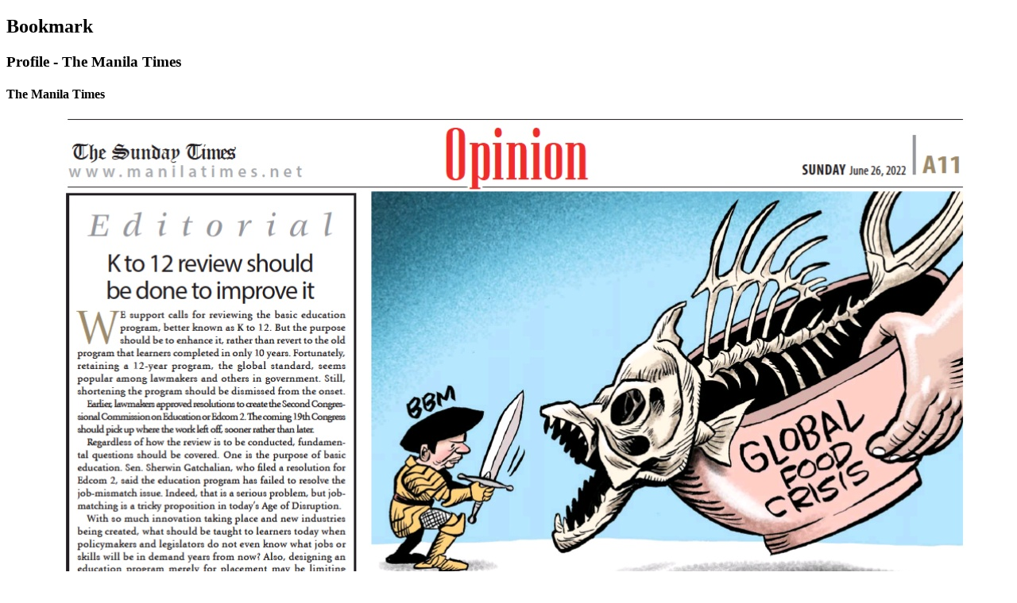

--- FILE ---
content_type: text/html; charset=utf-8
request_url: https://digitaledition.manilatimes.net/@T22878696/csb_2cPqsw1clXnvBU73g_W6qefbzzRw24wKA_rbtazoWZ6ZSKR46GIr20wV1Wx2LszWIkp7hDqC8odkwoJahY8xoA
body_size: 886
content:

<!DOCTYPE html>

<html>
<head>
    <title>PressReader - Bookmark</title>
    <meta name="description" content="Connecting People through News. All-you-can-read digital newsstand with thousands of the world’s most popular newspapers and magazines. Vast selection of top stories in full-content format available for free.">
    <meta name="keywords" content="magazines, newspapers, digital news, reading, news, breaking news, newspaper online">
    <meta name="Robots" content="NOARCHIVE,NOODP">
    <meta charset="UTF-8">
    <meta http-equiv="Content-type" content="text/html; charset=utf-8" />
    <meta name="viewport" content="width=device-width, initial-scale=1" />

    <link rel="shortcut icon" href="https://r.prcdn.co/res/en-us/g24518/t507226382/2/images/favicon.ico"/>
    <link rel="apple-touch-icon" href="https://r.prcdn.co/res/en-us/g24518/t507226382/2/images/touch-icon-iphone.png">
    <link rel="apple-touch-icon" sizes="76x76" href="https://r.prcdn.co/res/en-us/g24518/t507226382/2/images/touch-icon-ipad.png">
    <link rel="apple-touch-icon" sizes="120x120" href="https://r.prcdn.co/res/en-us/g24518/t507226382/2/images/touch-icon-iphone-retina.png">
    <link rel="apple-touch-icon" sizes="152x152" href="https://r.prcdn.co/res/en-us/g24518/t507226382/2/images/touch-icon-ipad-retina.png">

            <script>
			(function (i, s, o, g, r, a, m) {
				i['GoogleAnalyticsObject'] = r; i[r] = i[r] || function () {
					(i[r].q = i[r].q || []).push(arguments)
				}, i[r].l = 1 * new Date();
				a = s.createElement(o), m = s.getElementsByTagName(o)[0]; a.async = 1; a.src = g;
				m.parentNode.insertBefore(a, m);
			})(window, document, 'script', '//www.google-analytics.com/analytics.js', 'ga');
        </script>
</head>
<body>
    <div>
        


<h2>Bookmark</h2>

<section>
    <h3>Profile - The Manila Times</h3>
</section>



<section>
    <h4>The Manila Times</h4>
    <figure>
        <img src="http://pressreader.blob.core.windows.net/pageset-snippets/8419205-11.jpeg" alt="The Manila Times">
        <figcaption>The Manila Times</figcaption>
    </figure>
</section>

    </div>
        <script>
			ga('create', 'UA-965450-1,G-6FN34V3VSZ');
			ga('send', 'pageView');
        </script>
</body>
</html>
